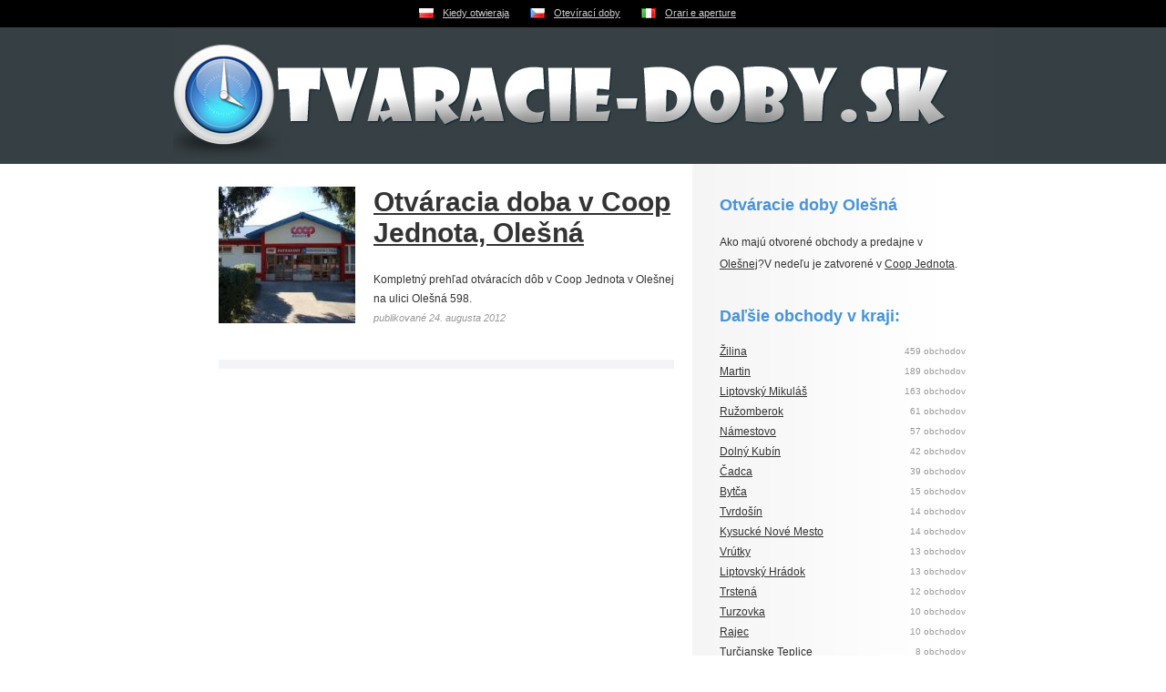

--- FILE ---
content_type: text/html
request_url: https://www.otvaracie-doby.sk/olesna/
body_size: 2435
content:
<!DOCTYPE html PUBLIC "-//W3C//DTD XHTML 1.0 Strict//EN" "http://www.w3.org/TR/xhtml1/DTD/xhtml1-strict.dtd">
<html xmlns="http://www.w3.org/1999/xhtml" xml:lang="cs">
<head>
	<meta http-equiv="Content-Type" content="text/html; charset=utf-8" />
	<meta http-equiv="Pragma" content="no-cache" />
	<meta http-equiv="Cache-Control" content="no-cache" />
	<meta http-equiv="Expires" content="-1" />

	<meta name="robots" content="index, follow" />
	<meta name="author" content="all: (c) Webmedio.cz 2010; e-mail: info@webmedio.cz" />	
	<meta name="title" content="Obchody v Olešnej – Otvaracie-doby.sk" /> 

	<meta name="google-site-verification" content="2l_5DgRW8xZnN4ktRLUdMJYHys495l2OiaDsNvbcGFY" />

			<meta name="description" content="Na této stránce najdete otevírací doby obchodů v Olešnej." />
		
			<meta name="keywords" content="nákupné centrá, obchodné centrá, obchody, butiky, predajne, značkové predajne" />
		
		
		
		
		
		
	
	<script type="text/javascript" src="/min/serve/g/default_js/1705350120/"></script>
	<link rel="stylesheet" type="text/css" href="/min/serve/g/default_css/1438249138/" />	
	
	<title>Obchody v Olešnej – Otvaracie-doby.sk</title>

	<script async src="https://pagead2.googlesyndication.com/pagead/js/adsbygoogle.js?client=ca-pub-0888445885747128" crossorigin="anonymous"></script>
</head>

<body>
	<div id='flags'>
		<ul>
			<li><a class="pl" href="https://www.kiedy-otwieraja.pl">Kiedy otwieraja</a></li>
			<li><a class="cz" href="https://www.oteviraci-doby.cz">Otevírací doby</a></li>
			<li><a class="it" href="https://www.orari-e-aperture.it">Orari e aperture</a></li>
		</ul>	
	</div>
	<div id='root'>
		<div id='header'>
			<div id='logo'>
				<p><a href='/'>Otváracie doby v obchodoch naprieč celým Slovenskom - Otvaracie-doby.sk</a></p>			</div>	
		</div>
		
		<div id='content'>
			<div class='left'>					
					<div id='articles'>
		<h3 class='no'>Zoznam obchodov:</h3>
					<div class='item'>				
									<a href="/olesna/coop-jednota/"><img src="https://www.mapaobchodov.sk/assets/shop/4520-coop-jednota/coop-jednota.jpg" alt="" /></a>								<h2><a href="/olesna/coop-jednota/">Otváracia doba v Coop Jednota, Olešná</a></h2>
				<p>Kompletný prehľad otváracích dôb v Coop Jednota v Olešnej na ulici Olešná 598.</p>
				<span class='createdAt'>publikované 24. augusta 2012</span>
				<div class='cleaner'></div>
			</div>
			</div>
											
		
			</div>
			
			<div class='right'>
				<div class='text'>
						<h3>Otváracie doby Olešná</h3>
			<p>Ako majú otvorené obchody a predajne v <a href="/olesna/">Olešnej</a>?V nedeľu je zatvorené v <a href="/olesna/coop-jednota/">Coop Jednota</a>.</p>
			</div>	

	<div class='shops'>
					<h3>Daľšie obchody v kraji:</h3>
								<ul>
						
									<li><a href="/zilina/">Žilina</a> <span>459 obchodov</span></li>
														
									<li><a href="/martin/">Martin</a> <span>189 obchodov</span></li>
														
									<li><a href="/liptovsky-mikulas/">Liptovský Mikuláš</a> <span>163 obchodov</span></li>
														
									<li><a href="/ruzomberok/">Ružomberok</a> <span>61 obchodov</span></li>
														
									<li><a href="/namestovo/">Námestovo</a> <span>57 obchodov</span></li>
														
									<li><a href="/dolny-kubin/">Dolný Kubín</a> <span>42 obchodov</span></li>
														
									<li><a href="/cadca/">Čadca</a> <span>39 obchodov</span></li>
														
									<li><a href="/bytca/">Bytča</a> <span>15 obchodov</span></li>
														
									<li><a href="/tvrdosin/">Tvrdošín</a> <span>14 obchodov</span></li>
														
									<li><a href="/kysucke-nove-mesto/">Kysucké Nové Mesto</a> <span>14 obchodov</span></li>
														
									<li><a href="/vrutky/">Vrútky</a> <span>13 obchodov</span></li>
														
									<li><a href="/liptovsky-hradok/">Liptovský Hrádok</a> <span>13 obchodov</span></li>
														
									<li><a href="/trstena/">Trstená</a> <span>12 obchodov</span></li>
														
									<li><a href="/turzovka/">Turzovka</a> <span>10 obchodov</span></li>
														
									<li><a href="/rajec/">Rajec</a> <span>10 obchodov</span></li>
														
									<li><a href="/turcianske-teplice/">Turčianske Teplice</a> <span>8 obchodov</span></li>
														
									<li><a href="/zakamenne/">Zákamenné</a> <span>4 obchody</span></li>
														
									<li><a href="/nizna-nad-oravou/">Nižná nad Oravou</a> <span>4 obchody</span></li>
														
									<li><a href="/rabca/">Rabča</a> <span>3 obchody</span></li>
														
									<li><a href="/sucany/">Sučany</a> <span>3 obchody</span></li>
														
									<li><a href="/krasno-nad-kysucou/">Krásno nad Kysucou</a> <span>3 obchody</span></li>
														
									<li><a href="/zuberec/">Zuberec</a> <span>3 obchody</span></li>
														
									<li><a href="/bela/">Belá</a> <span>3 obchody</span></li>
														
									<li><a href="/stara-bystrica/">Stará Bystrica</a> <span>3 obchody</span></li>
														
									<li><a href="/terchova/">Terchová</a> <span>3 obchody</span></li>
														
									<li><a href="/rajecke-teplice/">Rajecké Teplice</a> <span>3 obchody</span></li>
														
									<li><a href="/teplicka-nad-vahom/">Teplička nad Váhom</a> <span>2 obchody</span></li>
														
									<li><a href="/hrustin/">Hruštín</a> <span>2 obchody</span></li>
														
									<li><a href="/vychodna/">Východná</a> <span>2 obchody</span></li>
														
									<li><a href="/svrcinovec/">Svrčinovec</a> <span>2 obchody</span></li>
														
									<li><a href="/oravska-lesna/">Oravská Lesná</a> <span>2 obchody</span></li>
														
									<li><a href="/varin/">Varín</a> <span>2 obchody</span></li>
														
									<li><a href="/zazriva/">Zázrivá</a> <span>2 obchody</span></li>
														
									<li><a href="/turany/">Turany</a> <span>2 obchody</span></li>
														
									<li><a href="/parnica/">Párnica</a> <span>2 obchody</span></li>
														
									<li><a href="/velke-rovne/">Veľké Rovné</a> <span>1 obchod</span></li>
														
									<li><a href="/visnove/">Višňové</a> <span>1 obchod</span></li>
														
									<li><a href="/lietavska-lucka/">Lietavská Lúčka</a> <span>1 obchod</span></li>
														
									<li><a href="/lubochna/">Ľubochňa</a> <span>1 obchod</span></li>
														
									<li><a href="/oravska-polhora/">Oravská Polhora</a> <span>1 obchod</span></li>
														
									<li><a href="/nova-bystrica/">Nová Bystrica</a> <span>1 obchod</span></li>
														
									<li><a href="/lokca/">Lokca</a> <span>1 obchod</span></li>
														
									<li><a href="/rosina/">Rosina</a> <span>1 obchod</span></li>
														
									<li><a href="/vazec/">Važec</a> <span>1 obchod</span></li>
														
									<li><a href="/novot/">Novoť</a> <span>1 obchod</span></li>
														
									<li><a href="/pribovce/">Príbovce</a> <span>1 obchod</span></li>
														
									<li><a href="/breza/">Breza</a> <span>1 obchod</span></li>
														
									<li><a href="/vysoka-nad-kysucou/">Vysoká nad Kysucou</a> <span>1 obchod</span></li>
														
									<li><a href="/valca/">Valča</a> <span>1 obchod</span></li>
														
									<li><a href="/rakova/">Raková</a> <span>1 obchod</span></li>
														
									<li><a href="/strecno/">Strečno</a> <span>1 obchod</span></li>
														
									<li><a href="/mutne/">Mútne</a> <span>1 obchod</span></li>
														
									<li><a href="/kostany-nad-turcom/">Košťany nad Turcom</a> <span>1 obchod</span></li>
														
									<li><a href="/ochodnica/">Ochodnica</a> <span>1 obchod</span></li>
														
									<li><a href="/makov/">Makov</a> <span>1 obchod</span></li>
														
									<li><a href="/cierne/">Čierne</a> <span>1 obchod</span></li>
														
									<li><a href="/staskov/">Staškov</a> <span>1 obchod</span></li>
																</ul>
	</div>
			</div>
		</div>
		
	</div>		
		
			
	<script type="text/javascript">

  var _gaq = _gaq || [];
  _gaq.push(['_setAccount', 'UA-16016458-12']);
  _gaq.push(['_trackPageview']);

  (function() {
    var ga = document.createElement('script'); ga.type = 'text/javascript'; ga.async = true;
    ga.src = ('https:' == document.location.protocol ? 'https://ssl' : 'http://www') + '.google-analytics.com/ga.js';
    var s = document.getElementsByTagName('script')[0]; s.parentNode.insertBefore(ga, s);
  })();

</script></body>
</html>

--- FILE ---
content_type: text/html; charset=utf-8
request_url: https://www.google.com/recaptcha/api2/aframe
body_size: 268
content:
<!DOCTYPE HTML><html><head><meta http-equiv="content-type" content="text/html; charset=UTF-8"></head><body><script nonce="lSSYPhFQClqwNZLnzki_bg">/** Anti-fraud and anti-abuse applications only. See google.com/recaptcha */ try{var clients={'sodar':'https://pagead2.googlesyndication.com/pagead/sodar?'};window.addEventListener("message",function(a){try{if(a.source===window.parent){var b=JSON.parse(a.data);var c=clients[b['id']];if(c){var d=document.createElement('img');d.src=c+b['params']+'&rc='+(localStorage.getItem("rc::a")?sessionStorage.getItem("rc::b"):"");window.document.body.appendChild(d);sessionStorage.setItem("rc::e",parseInt(sessionStorage.getItem("rc::e")||0)+1);localStorage.setItem("rc::h",'1768613444223');}}}catch(b){}});window.parent.postMessage("_grecaptcha_ready", "*");}catch(b){}</script></body></html>